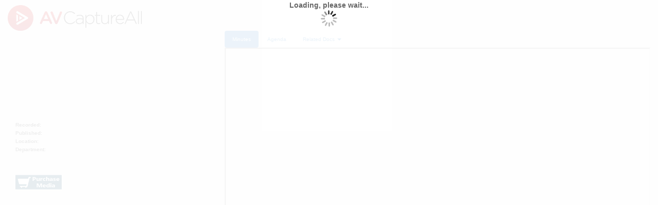

--- FILE ---
content_type: text/html
request_url: https://media.avcaptureall.com/session.html?sessionid=5da99a70-2448-4d09-92f4-d5444f556fbd&prefilter=63,4465
body_size: 10522
content:
<!DOCTYPE html>
<html lang="en" xml:lang="en" xmlns="http://www.w3.org/1999/xhtml">
<head>
    <meta content="text/html; charset=utf-8" http-equiv="Content-Type" />
    <meta content="width=device-width,initial-scale=1" name="viewport" />
    <link href="./favicon.ico" rel="shortcut icon" />

    <script src="./lib/jquery.min.js"></script>
    <script src="scripts/jquery.toaster.js"></script>
    <script src="scripts/avcasessionview-20210131162249.js"></script>

    <!-- Bootstrap core CSS -->
    <!-- Latest compiled and minified CSS -->
    <link rel="stylesheet" href="https://maxcdn.bootstrapcdn.com/bootstrap/3.2.0/css/bootstrap.min.css">

    <!-- Custom styles for this template -->
    <link href="styles/session-view.css" rel="stylesheet">
    <!-- HTML5 shim and Respond.js IE8 support of HTML5 elements and media queries -->
    <!--[if lt IE 9]>
      <script src="https://oss.maxcdn.com/html5shiv/3.7.2/html5shiv.min.js"></script>
      <script src="https://oss.maxcdn.com/respond/1.4.2/respond.min.js"></script>
    <![endif]-->
    <script type="text/javascript">var switchTo5x = true;</script>
    <!--
    <script type="text/javascript" src="//w.sharethis.com/button/buttons.js"></script>
    <script type="text/javascript">stLight.options({ publisher: "27aa993e-cce3-4db1-99e9-1a42b9d1f1c0", doNotHash: false, doNotCopy: false, hashAddressBar: false });</script>
    -->
    <link href="//amp.azure.net/libs/amp/latest/skins/amp-default/azuremediaplayer.min.css" rel="stylesheet">
    <script src="//amp.azure.net/libs/amp/latest/azuremediaplayer.min.js"></script>
    <style>
        .amp-moreoptions-control {
            display: none;
        }
    </style>
    <!-- Google Analytics -->
    <script>
        (function (i, s, o, g, r, a, m) {
            i['GoogleAnalyticsObject'] = r; i[r] = i[r] || function () {
                (i[r].q = i[r].q || []).push(arguments)
            }, i[r].l = 1 * new Date(); a = s.createElement(o),
            m = s.getElementsByTagName(o)[0]; a.async = 1; a.src = g; m.parentNode.insertBefore(a, m)
        })(window, document, 'script', 'https://www.google-analytics.com/analytics.js', 'ga');

        ga('create', 'UA-8002654-1', 'auto');
        //ga('send', 'pageview');
    </script>
    <!-- End Google Analytics -->
    <title>
        AV Capture ALL
    </title>
    <meta content="text/html; charset=utf-8" http-equiv="Content-Type" />
</head>
<body class="body-navbar-fixed ng-scope" style="background-color: #f7f7f7">
    <div id="fb-root"></div>
    <script>
        (function (d, s, id) {
            var js, fjs = d.getElementsByTagName(s)[0];
            if (d.getElementById(id)) return;
            js = d.createElement(s); js.id = id;
            js.src = "//connect.facebook.net/en_US/sdk.js#xfbml=1&version=v2.3";
            fjs.parentNode.insertBefore(js, fjs);
        }(document, 'script', 'facebook-jssdk'));</script>

    <div class="container-fluid" data-ng-view>
        <div id="loading">
            <b>Loading, please wait...</b><br />
            <img id="loading-image" src="images/throbber.gif" alt="Loading..." />
        </div>
        <div class="row" style="padding-left:0px;padding-right:15px;padding-top:0px">
            <div id="logo" class="col-sm-12 col-lg-12" style="background-color: #f7f7f7; height: 60px;">
                <img src="images/AVCaptureAll_ColorNoTaglineShrunk3.png" border="0" alt="Logo" onclick="location.href = 'http://media.avcaptureall.com'" style="cursor:pointer;margin-top:10px" title="Return to sessions" />
            </div> <!--end column-->
            <br />
        </div>
        <div class="row">
            <div id="videoPane" class="col-sm-4 col-lg-4">
                <div>
                    <div id="customerName" class="mediaCustomerSessionView"></div>
                </div>
                <br clear="all"/>
                <div class="container-fluid" id="videoInnerPane" data-ng-view>
                    <div class="row">
                        <span id="firefox_fix" style="display:none;">&nbsp;</span> <!-- Firefox alignment fix for v37+ -->
                        <video id="azuremediaplayer" class="azuremediaplayer amp-default-skin amp-big-play-centered" tabindex="0"></video>
                        <div id="audioPlayer" style="display:none;text-align:left">
                            <img src="images/headphones-view.png" width="100%" />
                            <audio autoplay style="width:100%;margin-top:-75px"
                                   controls title="">
                                <!--data-setup='{}'-->
                                <source id="mp4audiosrc" type='video/mp4' />
                                <source id="mp3audiosrc" type='audio/mp3' />
                            </audio>
                        </div>
                    </div>
                </div>
                <div class="container-fluid" data-ng-view>
                    <div class="row">
                        <div id="videoTitle" class="mediaTitle col-xs-6 col-sm-6 col-md-4"></div>
                        <div class="col-xs-6 col-sm-6 col-md-8">
                            <span class="mediaInfo"> </span>
                        </div>
                    </div>
                    <div class="row">
                        <div class="col-xs-6 col-sm-6 col-md-4">
                            <div class="mediaInfo" id="recordedLabel">Recorded:</div>
                        </div>
                        <div class="col-xs-6 col-sm-6 col-md-8">
                            <span class="mediaInfo" id="videoRecorded" style="font-weight:normal"></span>
                        </div>
                    </div>
                    <div class="row">
                        <div class="col-xs-6 col-sm-6 col-md-4">
                            <div class="mediaInfo">Published:</div>
                        </div>
                        <div class="col-xs-6 col-sm-6 col-md-8">
                            <span class="mediaInfo" id="videoPublished" style="font-weight:normal"></span>
                        </div>
                    </div>
                    <div class="row">
                        <div class="col-xs-6 col-sm-6 col-md-4">
                            <div class="mediaInfo">Location:</div>
                        </div>
                        <div class="col-xs-6 col-sm-6 col-md-8">
                            <span class="mediaInfo" id="videoDescription" style="font-weight:normal;min-width:60px"></span>
                        </div>
                    </div>
                    <div class="row">
                        <div class="col-xs-6 col-sm-6 col-md-4">
                            <div class="mediaInfo">Department:</div>
                        </div>
                        <div class="col-xs-6 col-sm-6 col-md-8">
                            <span class="mediaInfo" id="videoDepartment" style="font-weight:normal"></span>
                        </div>
                    </div>
                    <br /> <br />
                    <div class="row">
                        <div class="col-xs-12 col-sm-12 col-md-12">
                            <span class='st_facebook' title='Facebook'></span>
                            <span class='st_twitter' title='Twitter'></span>
                            <span class='st_pinterest' title='Pinterest'></span>
                            <span class='st_linkedin' title='LinkedIn'></span>
                            <span class='st_googleplus' title='Google+'></span>
                            <span class='st_reddit' title='Reddit'></span>
                            <img id="buy-button" src="images/buy-button.png" width="90" height="29" onclick="buyBtnClick();" style="cursor: pointer;" />
                        </div>
                    </div>
                </div>
            </div><!-- End video pane -->

            <div id="agendadocsPane" class="col-sm-8 col-lg-8" style="padding-left:10px">
                <ul class="nav nav-pills" id="documentTabs" role="tablist">
                    <li id="tabminutes" class="active"><a href="#minutes" data-toggle="tab" role="tab" onclick="showMinutes();">Minutes</a></li>
                    <li id="tabagenda" class=""><a href="#tcagenda" data-toggle="tab" role="tab" onclick="showAgenda();">Agenda</a></li>
                    <li class="dropdown" id="addDropDownList">
                        <a href="#" id="navbarAddDocs" class="dropdown-toggle" data-toggle="dropdown" role="tab">Related Docs <span class="caret"></span></a>
                        <ul class="dropdown-menu" id="addDocsList" role="menu" aria-labelledby="navbarDrop1"></ul>
                    </li>
                </ul>

                <div class="tab-content" id="tabContents">
                    <div id="notification"></div>
                    <div class="tab-pane" id="minutes" style="-webkit-overflow-scrolling: touch; overflow:auto">
                        <iframe id='docIframeMinutes'
                                width="100%" class="myIframe"></iframe>
                    </div>
                    <div class="tab-pane active" id="tcagenda" style="-webkit-overflow-scrolling: touch; overflow:auto">
                        <iframe id='docIframe'
                                width="100%" class="myIframe"></iframe>
                    </div>
                </div>
            </div>

        </div><!-- /.row -->
    </div>

    <!-- Disqus -->
    <div style="padding-left: 40px; padding-right: 40px;">
        <div id="disqus_thread"></div>
    </div>
    <script type="text/javascript">
        /* * * CONFIGURATION VARIABLES * * */
        var disqus_shortname = 'avcaptureall';

        /* * * DON'T EDIT BELOW THIS LINE * * */
        (function () {
            var dsq = document.createElement('script'); dsq.type = 'text/javascript'; dsq.async = true;
            dsq.src = '//' + disqus_shortname + '.disqus.com/embed.js';
            (document.getElementsByTagName('head')[0] || document.getElementsByTagName('body')[0]).appendChild(dsq);
        })();
    </script>
    <!-- END Disqus -->

    <div style="text-align:center; font-size:small;">
        <span id="microfooter" style="text-align:center; font-size:small;"></span>
    </div>

    <script src="//maxcdn.bootstrapcdn.com/bootstrap/3.2.0/js/bootstrap.min.js"></script>

    <!-- <script src="scripts/docs.min.js"></script> -->
    <script src="scripts/session-view.js"></script>

    <!-- IE10 viewport hack for Surface/desktop Windows 8 bug -->
    <!--<script src="./ie10-viewport-bug-workaround.js"></script>-->
</body>
</html>


--- FILE ---
content_type: text/css
request_url: https://media.avcaptureall.com/styles/session-view.css
body_size: 6430
content:
/*
 * Globals
 */

body {
    font-family: 'Segoe UI', Tahoma, Geneva, Verdana, sans-serif;
    color: #555;
}

h1, .h1,
h2, .h2,
h3, .h3,
h4, .h4,
h5, .h5,
h6, .h6 {
    margin-top: 0;
    font-family: "Helvetica Neue", Helvetica, Arial, sans-serif;
    font-weight: normal;
    color: #333;
}


/*
 * Override Bootstrap's default container.
 */

@media (min-width: 1200px) {
    .container {
        width: 970px;
    }
}


/*
 * Masthead for nav
 */

.blog-masthead {
    background-color: #428bca;
    -webkit-box-shadow: inset 0 -2px 5px rgba(0,0,0,.1);
    box-shadow: inset 0 -2px 5px rgba(0,0,0,.1);
}

/* Nav links */
.blog-nav-item {
    position: relative;
    display: inline-block;
    padding: 10px;
    font-weight: 500;
    color: #cdddeb;
}

    .blog-nav-item:hover,
    .blog-nav-item:focus {
        color: #fff;
        text-decoration: none;
    }

/* Active state gets a caret at the bottom */
.blog-nav .active {
    color: #fff;
}

    .blog-nav .active:after {
        position: absolute;
        bottom: 0;
        left: 50%;
        width: 0;
        height: 0;
        margin-left: -5px;
        vertical-align: middle;
        content: " ";
        border-right: 5px solid transparent;
        border-bottom: 5px solid;
        border-left: 5px solid transparent;
    }


/*
 * Blog name and description
 */

.blog-header {
    padding-top: 20px;
    padding-bottom: 20px;
}

.blog-title {
    margin-top: 30px;
    margin-bottom: 0;
    font-size: 60px;
    font-weight: normal;
}

.blog-description {
    font-size: 20px;
    color: #999;
}


/*
 * Main column and sidebar layout
 */

.blog-main {
    font-size: 18px;
    line-height: 1.5;
}

/* Sidebar modules for boxing content */
.sidebar-module {
    padding: 15px;
    margin: 0 -15px 15px;
}

.sidebar-module-inset {
    padding: 15px;
    background-color: #f5f5f5;
    border-radius: 4px;
}

    .sidebar-module-inset p:last-child,
    .sidebar-module-inset ul:last-child,
    .sidebar-module-inset ol:last-child {
        margin-bottom: 0;
    }



/* Pagination */
.pager {
    margin-bottom: 60px;
    text-align: left;
}

    .pager > li > a {
        width: 140px;
        padding: 10px 20px;
        text-align: center;
        border-radius: 30px;
    }


/*
 * Blog posts
 */

.blog-post {
    margin-bottom: 60px;
}

.blog-post-title {
    margin-bottom: 5px;
    font-size: 40px;
}

.blog-post-meta {
    margin-bottom: 20px;
    color: #999;
}


/*
 * Footer
 */

.blog-footer {
    padding: 40px 0;
    color: #999;
    text-align: center;
    background-color: #f9f9f9;
    border-top: 1px solid #e5e5e5;
}

    .blog-footer p:last-child {
        margin-bottom: 0;
    }

.mediaInfo {
    width: 100%;
    height: 16px;
    text-align: left;
    font-size: 1em;
    font-weight: bold;
    vertical-align: middle;
    padding-left: 0px;
    font-family: 'Segoe UI', Tahoma, Geneva, Verdana, sans-serif;
}

.mediaCustomer {
    width: 100%;
    height: 100%;
    text-align: left;
    font-size: 1.2em;
    font-weight: bold;
    vertical-align: middle;
    padding-left: 10px;
    font-family: 'Segoe UI', Tahoma, Geneva, Verdana, sans-serif;
}

.mediaCustomerSessionView {
    width: 100%;
    height: 100%;
    float: left;
    font-size: 1.6em;
    font-weight: bold;
    vertical-align: top;
    padding-left: 10px;
    padding-bottom: 10px;
    font-family: 'Segoe UI', Tahoma, Geneva, Verdana, sans-serif;
}

.mediaCustomerSessionViewBuyButton {
    width: 30%;
    height: 100%;
    float: right;
    font-size: 1em;
    vertical-align: middle;
    text-align: center;
    padding-left: 10px;
    padding-bottom: 12px;
    font-family: 'Segoe UI', Tahoma, Geneva, Verdana, sans-serif;
}

.mediaTitle {
    width: 100%;
    height: 100%;
    text-align: left;
    font-size: 1.2em;
    vertical-align: middle;
    padding-left: 10px;
    font-style: italic;
    font-family: 'Segoe UI', Tahoma, Geneva, Verdana, sans-serif;
}

.mediaInfoTable {
    width: 100 %;
    clear: both;
    border: 1px solid #CCC;
}

.col_left {
    float: left;
    width: 40%;
    margin: 0 5px 0 0;
    border: 1px solid #CCC;
}

.col_right {
    float: right;
    width: 40%;
    margin: 5px;
    border: 1px solid #CCC;
}

        @media screen and (max-width: 360px) {
            .mediaCustomerSessionViewBuyButton {
                width: 30%;
                height: 100%;
                float: right;
                font-size: .7em;
                vertical-align: top;
                text-align: center;
                padding-left: 10px;
                padding-bottom: 10px;
                font-family: 'Segoe UI', Tahoma, Geneva, Verdana, sans-serif;
            }
            
            .mediaInfo {
                font-size: .7em;
            }

            .mediaTitle {
                font-size: .9em;
            }

            .mediaCustomer {
                font-size: 1.2em;
            }

            .nav-pills {
                font-size: .7em;
            }

            .dropdown-menu {
                font-size: .9em;
            }

            .toaster {
                font-size: .9em;
            }
        }

        @media (min-width: 769px) and (max-width: 1280px) {
            .mediaCustomerSessionViewBuyButton {
                width: 30%;
                height: 100%;
                float: right;
                font-size: .7em;
                vertical-align: top;
                text-align: center;
                padding-left: 10px;
                padding-bottom: 10px;
                font-family: 'Segoe UI', Tahoma, Geneva, Verdana, sans-serif;
            }
            
            .mediaInfo {
                font-size: .7em;
            }

            .mediaTitle {
                font-size: .9em;
            }

            .mediaCustomer {
                font-size: 1.2em;
            }

            .nav-pills {
                font-size: .7em;
            }

            .dropdown-menu {
                font-size: .9em;
            }

            .toaster {
                font-size: .9em;
            }
        }

        #loading {
            width: 100%;
            height: 100%;
            top: 0px;
            left: 0px;
            position: fixed;
            display: block;
            opacity: .9;
            background-color:#FFF;
            z-index: 99;
            text-align: center;
        }

        #alignleft {
	        float: left;
        }
        #alignright {
	        float: right;
        }


        #loading-image {

            z-index: 100;
        }




--- FILE ---
content_type: application/javascript
request_url: https://media.avcaptureall.com/scripts/avcasessionview-20210131162249.js
body_size: 22319
content:
//globals
var sessionId = '';
var videoUrl = '';
var agendaUrl = "";
var minutesUrl = "";
var isAudioOnly = false;

var tabTitle = $("#tab_title"),
    tabContent = $("#tab_content"),
    tabTemplate = "<li><a href='#{href}'>#{label}</a> <span class='ui-icon ui-icon-close' role='presentation'>Remove Tab</span></li>",
    tabCounter = 2;
var tabAddDocs = new Array();
var sessionListUrl = "//media.avcaptureall.com/";
var pdfViewerUrl = "/lib/pdfjs/web/viewer.html";
var cachedAvStreamingUrl = '';

var apiBaseUrl = "//api.avcaptureall.com/";
//if (document.location.href.indexOf("staging.avcaptureall.com") !== -1)
//    apiBaseUrl = "//apistaging.avcaptureall.com/";


function getInternetExplorerVersion()
    // Returns the version of Internet Explorer or a -1
    // (indicating the use of another browser).
{
    var rv = -1; // Return value assumes failure.
    if (navigator.appName === 'Microsoft Internet Explorer') {
        var ua = navigator.userAgent;
        var re = new RegExp("MSIE ([0-9]{1,}[\.0-9]{0,})");
        if (re.exec(ua) !== null)
            rv = parseFloat(RegExp.$1);
    }
    return rv;
}
function isIEMobile() {
    var regExp = new RegExp("IEMobile", "i");
    return navigator.userAgent.match(regExp);
}

sessionId = getParameterByName("sessionid");
console.log('Loading session id: ' + sessionId);

var showSilverLight = true;
var browserVersion = 0;
browserVersion = getInternetExplorerVersion();

if (browserVersion > 9 || browserVersion === -1) {
    showSilverLight = false;
}

if (isIEMobile()) {
    showSilverLight = false;
}

if (showSilverLight) {
    window.location.href = "//www.avcaptureall.com/sessions.aspx#session." + sessionId;
}





$(window).resize(function () {
    updateDocWindowSize();
});

(function (a) { (jQuery.browser = jQuery.browser || {}).mobile = /(android|bb\d+|meego).+mobile|avantgo|bada\/|blackberry|blazer|compal|elaine|fennec|hiptop|iemobile|ip(hone|od)|iris|kindle|lge |maemo|midp|mmp|mobile.+firefox|netfront|opera m(ob|in)i|palm( os)?|phone|p(ixi|re)\/|plucker|pocket|psp|series(4|6)0|symbian|treo|up\.(browser|link)|vodafone|wap|windows ce|xda|xiino/i.test(a) || /1207|6310|6590|3gso|4thp|50[1-6]i|770s|802s|a wa|abac|ac(er|oo|s\-)|ai(ko|rn)|al(av|ca|co)|amoi|an(ex|ny|yw)|aptu|ar(ch|go)|as(te|us)|attw|au(di|\-m|r |s )|avan|be(ck|ll|nq)|bi(lb|rd)|bl(ac|az)|br(e|v)w|bumb|bw\-(n|u)|c55\/|capi|ccwa|cdm\-|cell|chtm|cldc|cmd\-|co(mp|nd)|craw|da(it|ll|ng)|dbte|dc\-s|devi|dica|dmob|do(c|p)o|ds(12|\-d)|el(49|ai)|em(l2|ul)|er(ic|k0)|esl8|ez([4-7]0|os|wa|ze)|fetc|fly(\-|_)|g1 u|g560|gene|gf\-5|g\-mo|go(\.w|od)|gr(ad|un)|haie|hcit|hd\-(m|p|t)|hei\-|hi(pt|ta)|hp( i|ip)|hs\-c|ht(c(\-| |_|a|g|p|s|t)|tp)|hu(aw|tc)|i\-(20|go|ma)|i230|iac( |\-|\/)|ibro|idea|ig01|ikom|im1k|inno|ipaq|iris|ja(t|v)a|jbro|jemu|jigs|kddi|keji|kgt( |\/)|klon|kpt |kwc\-|kyo(c|k)|le(no|xi)|lg( g|\/(k|l|u)|50|54|\-[a-w])|libw|lynx|m1\-w|m3ga|m50\/|ma(te|ui|xo)|mc(01|21|ca)|m\-cr|me(rc|ri)|mi(o8|oa|ts)|mmef|mo(01|02|bi|de|do|t(\-| |o|v)|zz)|mt(50|p1|v )|mwbp|mywa|n10[0-2]|n20[2-3]|n30(0|2)|n50(0|2|5)|n7(0(0|1)|10)|ne((c|m)\-|on|tf|wf|wg|wt)|nok(6|i)|nzph|o2im|op(ti|wv)|oran|owg1|p800|pan(a|d|t)|pdxg|pg(13|\-([1-8]|c))|phil|pire|pl(ay|uc)|pn\-2|po(ck|rt|se)|prox|psio|pt\-g|qa\-a|qc(07|12|21|32|60|\-[2-7]|i\-)|qtek|r380|r600|raks|rim9|ro(ve|zo)|s55\/|sa(ge|ma|mm|ms|ny|va)|sc(01|h\-|oo|p\-)|sdk\/|se(c(\-|0|1)|47|mc|nd|ri)|sgh\-|shar|sie(\-|m)|sk\-0|sl(45|id)|sm(al|ar|b3|it|t5)|so(ft|ny)|sp(01|h\-|v\-|v )|sy(01|mb)|t2(18|50)|t6(00|10|18)|ta(gt|lk)|tcl\-|tdg\-|tel(i|m)|tim\-|t\-mo|to(pl|sh)|ts(70|m\-|m3|m5)|tx\-9|up(\.b|g1|si)|utst|v400|v750|veri|vi(rg|te)|vk(40|5[0-3]|\-v)|vm40|voda|vulc|vx(52|53|60|61|70|80|81|83|85|98)|w3c(\-| )|webc|whit|wi(g |nc|nw)|wmlb|wonu|x700|yas\-|your|zeto|zte\-/i.test(a.substr(0, 4)) })(navigator.userAgent || navigator.vendor || window.opera);

function updateDocWindowSize() {
    $('.myIframe').css('height', ($(window).height() - 150) + 'px');
}

function moveVideo(x) {
    var video = document.getElementsByTagName("video")[0];
    var audioCtl = document.getElementsByTagName("audio")[0];
    if (!isNaN(audioCtl.duration)) {
        audioCtl.currentTime = x;
    }
    if (!isNaN(video.duration)) {
        video.currentTime = x;
    }



    //return false;
}
function activatePdfTab(tab, doc) {
    clearActive();
    document.getElementById(doc).className = "tab-pane active";
    document.getElementById(tab).className = "active";
}

function clearActive() {
    var menuItems = document.getElementsByTagName('li');
    for (var x = 0; x < menuItems.length; x++) {
        menuItems[x].className = "";
    }
    var tabPages = document.getElementsByClassName('tab-pane');
    for (var x = 0; x < tabPages.length; x++) {
        tabPages[x].className = "tab-pane";
    }
}

function getParameterByName(name) {
    var paramName = name.toString().toLowerCase().replace(/[\[]/, "\\[").replace(/[\]]/, "\\]");
    var regex = new RegExp("[\\?&]" + paramName + "=([^&#]*)"),
        results = regex.exec(location.toString().toLowerCase());
    return results === null ? "" : decodeURIComponent(results[1].replace(/\+/g, " "));
}

function Right(str, n) {
    if (n <= 0)
        return "";
    else if (n > String(str).length)
        return str;
    else {
        var iLen = String(str).length;
        return String(str).substring(iLen, iLen - n);
    }
}

function CheckIsAgenda(value) {

    return value.DocType === "agenda";

}
function CheckIsMinutes(value) {

    return value.DocType === "minutes";

}
function CheckIsDocument(value) {

    return value.DocType === "document";

}
function closeTab(e, hsh) {
    var id = hsh.replace('#', '');

    $(id).remove();

    document.getElementById('listItem' + id).style.display = '';
    $("#documentTabs > li[id='pdfTab" + id + "']").remove();

    updateRelatedDocs();
    showAgenda();

}

function updateRelatedDocs() {
    var docsTab = document.getElementById('addDropDownList');
    var docList = document.getElementById('addDocsList');
    var hide = true;
    for (var x = 0; x < docList.children.length; x++) {
        if (docList.children[x].style.display !== 'none') {
            hide = false;
        }
    }
    if (hide) {
        docsTab.style.display = 'none';
    }
    else {
        docsTab.style.display = '';
    }

}

function showAgenda() {
    clearActive();
    document.getElementById('tcagenda').className = "tab-pane active";
    document.getElementById('tabagenda').className = "active";
    console.log("showAgenda()");
    return false;
}

function hideMinutes() {
    document.getElementById('tabminutes').style.display = 'none';
    console.log("hideMinutes()");

    return false;
}

function hideAgenda() {
    document.getElementById('tabagenda').style.display = 'none';
    console.log("hideAgenda()");

    return false;
}

function showMinutes() {
    clearActive();
    document.getElementById('tabminutes').className = "active";
    document.getElementById('minutes').className = "tab-pane active";

    console.log("showMinutes()");

    return false;
}
function handleAddClick(e, fUrl) {
    var id = $(".nav-pills").children().length;
    var docId = e.hash.replace('#', '');
    console.log('handleAddClick: Adding ' + docId + ' which is ' + e.text + ' at this url: ' + fUrl);

    var tabNav = document.getElementById("documentTabs");
    $("#addDropDownList").closest('li').before("<li id='pdfTab" + docId + "'><a role=\"tab\" href=\"#" + docId + "\" data-toggle=\"tab\" \">" + e.text + "<span style=\"color:black;font-weight:bold\" onclick=\"closeTab(this.parentNode.parentNode,'" + e.hash + "')\">&nbsp;&nbsp;X</span></a></li>");



    var newDiv = document.createElement("div");
    newDiv.id = docId;
    newDiv.className = "tab-pane";
    var divString = "<iframe id='docIframe" + docId + "' src=\"" + pdfViewerUrl + "?file=" + encodeURIComponent(fUrl.replace('https:', '').replace('http:', '')) + "\" width=\"100%\" class=\"myIframe\"></iframe>";
    console.log('Adding div ' + divString);
    newDiv.innerHTML = divString;
    var tabCont = document.getElementById("tabContents");
    tabCont.appendChild(newDiv);


    activatePdfTab('pdfTab' + docId, docId);

    //$('.tab-content').append('<div class="tab-pane" id="' + docId + '">Contact Form: New Contact ' + docId + '</div>');


    var item = document.getElementById('listItem' + docId).style.display = 'none';
    updateRelatedDocs();

    updateDocWindowSize();

    $.toaster({ settings: { timeout: 10000 } });
    $.toaster({ priority: 'info', title: 'Related Documents', message: 'If the PDF is blank, please click the download button instead.<img src="images/combo.png" />' });

    return false;
}
function AddDocumentsToTab(value, index, ar) {
    if (typeof value === "undefined" || typeof value.FileUrl === "undefined") {
        console.log('Undefined Related Doc')
    }
    else {
        var fileUrl = value.FileUrl;
        var fileparts = value.FileUrl.split('/');
        var name = escape(fileparts[fileparts.length - 1]);
        var listString = "<a href='#" + value.Id + "' tabindex='-1' onclick=\"handleAddClick(this,'" + fileUrl + "'); return false;\">";


        listString += name;
        listString += "</a>";
        console.log('Adding Related Doc Tab Item' + listString);
        var li = document.createElement("li");
        li.innerHTML = listString;
        li.id = "listItem" + value.Id;

        var list = document.getElementById('addDocsList');
        list.appendChild(li);
    }

}

function formattedDate(date) {
    var d = new Date(date || Date.now()),
        month = '' + (d.getMonth() + 1),
        day = '' + d.getDate(),
        year = d.getFullYear(),
        time = d.toLocaleTimeString('en-US', { hour: '2-digit', minute: '2-digit', hour12: true });

    if (month.length < 2) month = '0' + month;
    if (day.length < 2) day = '0' + day;

    return [month, day, year].join('/') + ", " + time;
}
function getTimeSpan(totalSeconds) {

    var hours = parseInt(totalSeconds / 3600) % 24;
    var minutes = parseInt(totalSeconds / 60) % 60;
    var seconds = totalSeconds % 60;

    var result = (hours < 10 ? "0" + hours : hours) + ":" + (minutes < 10 ? "0" + minutes : minutes) + ":" + (seconds < 10 ? "0" + seconds : seconds);
    return result;
}
// Here we start the onload

function RedirectOnError(metaResponse) {
    console.log(metaResponse.Message);
    if (metaResponse.Message !== 'success') {
        if (metaResponse.Message === 'UNAUTHORIZED')
            location.href = '/unauthorized.html';
        else
            location.href = sessionListUrl;
    }
}

function buyBtnClick() {
    window.open("https://www.avcaptureall.com/Sessions/PurchaseMedia.aspx?avguid=" + sessionId, "_blank");
}

function HideVideo(response) {
    console.log('Session has no video');
    var pane = document.getElementById("videoInnerPane");
    pane.style.display = "none";

    var buyBtn = document.getElementById("buy-button");
    buyBtn.style.display = "none";

    //Update video sesion info
    document.getElementById('customerName').innerHTML = response.CustomerName;
    document.getElementById('videoDescription').innerHTML = response.Description;
    document.getElementById('videoTitle').innerHTML = response.Title;
    document.getElementById('videoDepartment').innerHTML = response.DepartmentName;
    document.getElementById('videoRecorded').innerHTML = formattedDate(response.DateRecorded);
    document.getElementById('videoPublished').innerHTML = formattedDate(response.DatePublished);
    document.getElementById('recordedLabel').innerHTML = "Scheduled:";
}


function LoadAmpPlayer(url) {
    var ampPlayer = document.getElementsByTagName('video')[0]; //document.getElementById('azuremediaplayer');
    if ((cachedAvStreamingUrl === url) && (ampPlayer)) {
        // url is the same and the player is showing so nothing to do here...
    }
    else {
        if (!ampPlayer) {
            var videoContainer = document.getElementById('videoInnerPane');
            if (videoContainer) {
                videoContainer.innerHTML = "<div class=\"row\"><span id=\"firefox_fix\" style=\"display:none;\">&nbsp;</span> <!-- Firefox alignment fix for v37+ --><img id=\"poster\" style=\"display:none; width:100%; max-height:284px; max-width:481px;\" /><video id=\"azuremediaplayer\" class=\"azuremediaplayer amp-default-skin amp-big-play-centered\" tabindex=\"0\"></video></div>";
            }
            ampPlayer = document.getElementsByTagName('video')[0];
        }

        if (ampPlayer) {
            ampPlayer.style.display = "block";

            var myOptions = {
                "nativeControlsForTouch": false,
                "logo": { "enabled": false },
                controls: true,
                autoplay: true,
                width: "100%",
                height: "auto"
            }


            var myPlayer = amp("azuremediaplayer", myOptions);
            myPlayer.src([
                    {
                        "src": url.replace("http://", "//"),
                        "type": "video/mp4"
                    }
            ]);

            cachedAvStreamingUrl = url;
        }
    }
}

function UnloadAmpPlayer() {
    try {
        var ampPlayer = amp("azuremediaplayer");
        if (ampPlayer) {
            ampPlayer.dispose();
        }
        var videoTag = document.getElementsByTagName('video')[0]; //document.getElementById('azuremediaplayer');
        videoTag.src = '';
    } catch (err) {
        console.log(err);
    } finally {
        cachedAvStreamingUrl = "";
    }
}


function PrepareVideo(response) {
    if ((Right(response.AvStreamingUrl, 3).toUpperCase() === 'MP4')
    || (Right(response.AvStreamingUrl, 3).toUpperCase() === 'MKV')) {
        var audioDiv = document.getElementById('audioPlayer');
        var video = document.getElementsByTagName('video')[0];
        if (response.IsAudioOnly && audioDiv) {
            UnloadAmpPlayer();
            audioDiv.style.display = "block";
            video.style.display = "none";
            var audio = document.getElementsByTagName('audio')[0];
            var sources = audio.getElementsByTagName('source');
            sources[0].src = response.AvStreamingUrl;
            audio.load();
            audio.play();
            console.log('audio loaded successfully');
        }
        else {
            if (audioDiv)
                audioDiv.style.display = "none"; 
            video.style.display = "block";
            LoadAmpPlayer(response.AvStreamingUrl);

            console.log('video loaded successfully');
        }

        //Update video sesion info
        document.getElementById('customerName').innerHTML = response.CustomerName;
        if (!response.IsPublic)
            document.getElementById('customerName').innerHTML += ' [Private]';
        document.getElementById('videoDescription').innerHTML = response.Description;
        document.getElementById('videoTitle').innerHTML = response.Title;
        document.getElementById('videoDepartment').innerHTML = response.DepartmentName;
        document.getElementById('videoRecorded').innerHTML = formattedDate(response.DateRecorded);
        document.getElementById('videoPublished').innerHTML = formattedDate(response.DatePublished);
    }
    else if (Right(response.AvStreamingUrl, 3).toUpperCase() === 'MP3') {
        var audioDiv = document.getElementById('audioPlayer');
        var video = document.getElementsByTagName('video')[0];
        if (response.IsAudioOnly && audioDiv) {
            UnloadAmpPlayer();
            audioDiv.style.display = "block";
            video.style.display = "none";
            var audio = document.getElementsByTagName('audio')[0];
            var sources = audio.getElementsByTagName('source');
            sources[1].src = response.AvStreamingUrl;
            audio.load();
            audio.play();
            console.log('audio loaded successfully');
        }

        //Update audio sesion info
        document.getElementById('customerName').innerHTML = response.CustomerName;
        if (!response.IsPublic)
            document.getElementById('customerName').innerHTML += ' [Private]';

        document.getElementById('videoDescription').innerHTML = response.Description;
        document.getElementById('videoTitle').innerHTML = response.Title;
        document.getElementById('videoDepartment').innerHTML = response.DepartmentName;
        document.getElementById('videoRecorded').innerHTML = formattedDate(response.DateRecorded);
        document.getElementById('videoPublished').innerHTML = formattedDate(response.DatePublished);
    }
    else {
        console.log('Error: Video URL is blank or not a MP4: ' + response.AvStreamingUrl);
        HideVideo(response);
    }
}

function LoadAgendaDocument(documents) {
    var agenda = documents.filter(CheckIsAgenda);
    if (typeof agenda === "undefined" || agenda.length === 0) {
        console.log('Agenda not found');
        hideAgenda();
        return false;
    }
    else {
        console.log('Agenda found');
        agendaUrl = pdfViewerUrl + "?file=" + encodeURIComponent(agenda[0].FileUrl.replace('https:', '').replace('http:', '')) + '#zoom=auto';
        var frm = document.getElementById('docIframe');
        frm.src = agendaUrl;
        return true;
    }
}

function LoadMinutesDocument(documents) {
    var minutes = documents.filter(CheckIsMinutes);
    if (typeof minutes === "undefined" || minutes.length === 0) {
        console.log('Minutes not found');
        hideMinutes();
        return false;
    }
    else {
        console.log('Minutes found');
        minutesUrl = pdfViewerUrl + "?file=" + encodeURIComponent(minutes[0].FileUrl.replace('https:', '').replace('http:', '')) + '#zoom=auto';
        var frm = document.getElementById('docIframeMinutes');
        frm.src = minutesUrl;
        frm.style.height = ($(window).height() - 150) + 'px';
        return true;
    }
}

function LoadRelatedDocuments(documents) {
    var related = documents.filter(CheckIsDocument);
    related.forEach(AddDocumentsToTab);
    updateRelatedDocs();

}


function CheckForLiveStream() {
    var statusInfo = $.getJSON(apiBaseUrl + "api/status/" + sessionId, function () {
        //alert('success');
    })
    .done(function (data) {
        var lsResponse = statusInfo.responseJSON.Response;
        if ((Right(lsResponse.Url, 3).toUpperCase() === 'MP4')
            || (Right(lsResponse.Url, 3).toUpperCase() === 'MKV')) {
            // do nothing
        }
        else if ((lsResponse.PosterStateId > 0) && (lsResponse.PosterStateId < 4)) {
            var newUrl = "/session-live.html?sessionid=" + sessionId;
            //if (isAudioOnly) {
            //    newUrl = "/session-live-audio.html?sessionid=" + sessionId;
            //}
            if (getParameterByName('regcode') !== '') {
                if (newUrl.toLowerCase().indexOf("regcode=") <= 0) {
                    if (newUrl.indexOf("?") > 0)
                        newUrl = newUrl + '&regcode=' + getParameterByName('regcode');
                    else
                        newUrl = newUrl + '?regcode=' + getParameterByName('regcode');
                }
            }
            window.location.href = newUrl;
        }
    })
        .fail(function (jqxhr, textStatus, error) {
            console.log('Failed to retrieve api result')
        });
}

String.prototype.replaceAll = function (search, replacement) {
    var target = this;
    return target.replace(new RegExp(search, 'g'), replacement);
};


//Readjust screen size
updateDocWindowSize();

if (sessionId) {

    var apiUrl = apiBaseUrl + "api/media/" + sessionId;
    if (getParameterByName('regcode') !== '') {
        if (apiUrl.toLowerCase().indexOf("regcode=") <= 0) {
            if (apiUrl.indexOf("?") > 0)
                apiUrl = apiUrl + '&regcode=' + getParameterByName('regcode');
            else
                apiUrl = apiUrl + '?regcode=' + getParameterByName('regcode');

            console.log('added regcode for authentication: ' + apiUrl);
        }
    }

   
    var jqxhr = $.getJSON(apiUrl, function () {
        //alert('success');

    })
    .done(function (data) {
        var metaResponse = jqxhr.responseJSON;
        var response = jqxhr.responseJSON.Response;
        $('#loading').hide();

        //first we check message and if not success, redirect to sessions list
        RedirectOnError(metaResponse)

        //next, are we using the wrong url based on legacy vs html5 rules
        if (response.IsLegacy) {
            window.location.href = response.ValidSessionUrl;
        }
        
        isAudioOnly = response.IsAudioOnly;

        if (response.DisableWebComments) {
            document.getElementById('disqus_thread').style.display = "none";
        }

        if (response.HidePurchaseButton) {
            document.getElementById('buy-button').style.display = "none";
        }

        if (response.HidePoweredByLogo) {
            //document.getElementById('logo').style.display = "none";
        }

        try {
            //apply rich google analytics tracking...
            ga('set', 'page', '/SessionsRecorded/' + response.CustomerName.replaceAll(' ', '-') + '/' + response.DepartmentName.replaceAll(' ', '-') + "/" + response.DateRecorded.toString().substring(0, 10).replaceAll(' ', '-') + "/" + response.Title.replaceAll(' ', '-'));
            ga('set', 'title', 'http://media.avcaptureall.com/' + response.ValidSessionUrl);
            ga('send', 'pageview');
        }
        catch (err)
        {
            //
        }
        
        CheckForLiveStream();


        //Now we determine if we have a video and if not, hide the video pane
        if (!response.HasVideo) {
            HideVideo(response);
        }
        else {
            PrepareVideo(response);
        }

        //Next we load the documents
        var minutesExists = LoadMinutesDocument(response.Documents);
        var agendaExists = LoadAgendaDocument(response.Documents);
        if (minutesExists)
            showMinutes();
        else if (agendaExists)
            showAgenda();

        LoadRelatedDocuments(response.Documents);

        setInterval(CheckForLiveStream, 15000);

        updateDocWindowSize();
    })
    .fail(function () {
        console.log('Failed to retrieve api result');
    })
}
else {
    window.location.href = "//media.avcaptureall.com/#/";
}


--- FILE ---
content_type: application/javascript
request_url: https://media.avcaptureall.com/scripts/session-view.js
body_size: 2770
content:
updateDocWindowSize();

// Create IE + others compatible event handler
var eventMethod = window.addEventListener ? "addEventListener" : "attachEvent";
console.log("Eventer chosen: " + eventMethod);
var eventer = window[eventMethod];
var messageEvent = eventMethod == "attachEvent" ? "onmessage" : "message";

if (getFirefoxVersion() > 32) {
    var ffSpan = document.getElementById("firefox_fix");
    if (ffSpan)
        ffSpan.style = "";
}

// Listen to message from child window
eventer(messageEvent, function (e) {
    console.log('parent received message!:  ', e.data);
    var url = e.data;
    if (url === '') {
        console.log('Nothing found to click handle');
    }
    else {


        if (url.indexOf("avca:") == 0) {
            var times = url.split("@")[1].split(":");
            var hours = times[0] * 60 * 60;
            var mins = times[1] * 60;
            var secs = times[2] * 1;
            var seconds = hours + mins + secs;

            moveVideo(seconds);
        }
        else {
            var docExt = Right(e.data.toString().toLowerCase(), 3);
            if (docExt == "doc" || docExt == "ocx" || docExt == "pdf") {
                var fixedName = (e.data.toString()).replace(/%20/g, "_");
                fixedName = fixedName.replace("docx", "pdf");
                fixedName = fixedName.replace("doc", "pdf");
                var searchParts = fixedName.split('/');
                var searchText = searchParts[searchParts.length - 1];
                var list = $("ul.dropdown-menu").children();
                for (var x = 0; x < list.length; x++) {
                    if (list[x].children[0].innerHTML == searchText) {
                        if (list[x].style.display == "none") {
                            alert('Document ' + searchText + ' is already open.');
                        }
                        else {
                            console.log('pdf doc to show: ' + list[x].children[0].attributes[1].value);
                            var address = list[x].children[0].attributes['onclick'].value.replace("handleAddClick(this,'", "");
                            address = address.replace("')", "").replace("; return false;", "");
                            console.log(address);
                            console.log(list[x].children[0]);
                            handleAddClick(list[x].children[0], address);
                        }
                    }
                }
            }

        }
    }
}, false);

function getFirefoxVersion()
    // Returns the version of Firefox or a -1
    // (indicating the use of another browser).
{
    var rv = -1; // Return value assumes failure.
    var fftoken = 'Firefox/';
    var ffPos = navigator.userAgent.indexOf(fftoken);
    if (ffPos > 0) {
        var ua = navigator.userAgent.substr(ffPos + fftoken.length);
        rv = parseFloat(ua);
    }
    return rv;
}


